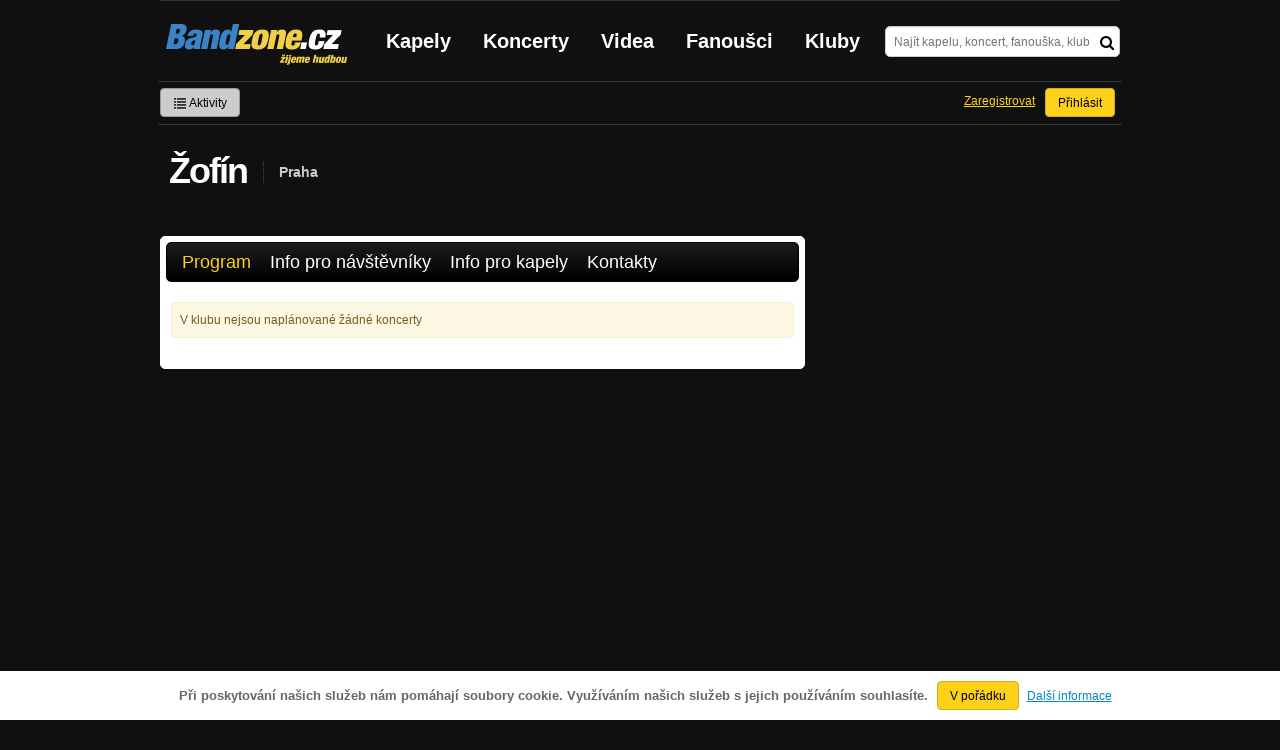

--- FILE ---
content_type: text/html; charset=utf-8
request_url: https://www.google.com/recaptcha/api2/aframe
body_size: -88
content:
<!DOCTYPE HTML><html><head><meta http-equiv="content-type" content="text/html; charset=UTF-8"></head><body><script nonce="zms0eIE1jq8gbZB1iR8nvQ">/** Anti-fraud and anti-abuse applications only. See google.com/recaptcha */ try{var clients={'sodar':'https://pagead2.googlesyndication.com/pagead/sodar?'};window.addEventListener("message",function(a){try{if(a.source===window.parent){var b=JSON.parse(a.data);var c=clients[b['id']];if(c){var d=document.createElement('img');d.src=c+b['params']+'&rc='+(localStorage.getItem("rc::a")?sessionStorage.getItem("rc::b"):"");window.document.body.appendChild(d);sessionStorage.setItem("rc::e",parseInt(sessionStorage.getItem("rc::e")||0)+1);localStorage.setItem("rc::h",'1769000216582');}}}catch(b){}});window.parent.postMessage("_grecaptcha_ready", "*");}catch(b){}</script></body></html>